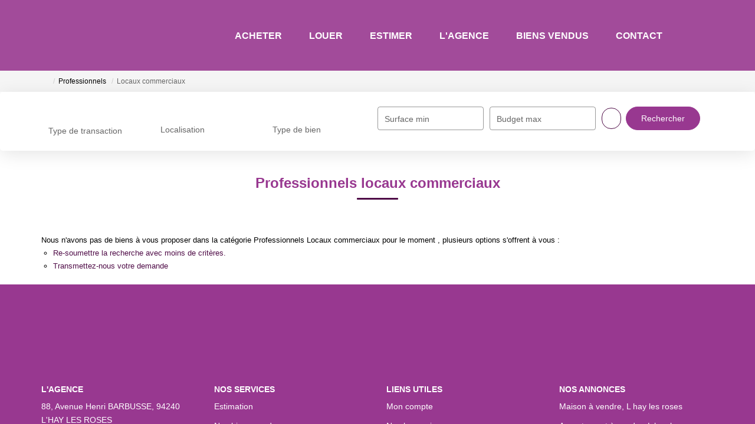

--- FILE ---
content_type: text/html; charset=UTF-8
request_url: https://www.aci-immobilier.fr/type_bien/24-206/locaux-commerciaux.html
body_size: 2329
content:
<!DOCTYPE html>
<html lang="en">
<head>
    <meta charset="utf-8">
    <meta name="viewport" content="width=device-width, initial-scale=1">
    <title></title>
    <style>
        body {
            font-family: "Arial";
        }
    </style>
    <script type="text/javascript">
    window.awsWafCookieDomainList = [];
    window.gokuProps = {
"key":"AQIDAHjcYu/GjX+QlghicBgQ/7bFaQZ+m5FKCMDnO+vTbNg96AHtw8pLen2dEN9n92CmMvQ9AAAAfjB8BgkqhkiG9w0BBwagbzBtAgEAMGgGCSqGSIb3DQEHATAeBglghkgBZQMEAS4wEQQM/zDCpuqrC0R431hqAgEQgDu4QXsa2qjekBrLRTn7f7hzw61kovIseVHL7nyGVY+B5WoVcf9QIapTEEpEp7AgmmLMSRJi1dIpWTtX/w==",
          "iv":"CgAGFCMDXwAABi0n",
          "context":"gZ8wAbXi8TYXBHcydh7N8LwmmWe8F2sUTr/R08YHJ1AfWySmEuAcTDHztuqTn8MF59V+dg7c7TQD6Xjh8+AMqF8jUYyryvak5wpHh2G7/VM6k2592s8Axock0k28gXLmJN/9TtpZwEbW9Mcn+uzearFAYEVHggRB4+7vnp9rfzECztpskvfQiwFG4uYlhmDLlzNRqUGu0dWtI5SCMtgT2lRT8pT9DLiCk568E4f+hHU7TMcLMvseIufxKnU3kRMpe/KrGm3a9G9VM07JjqeMurY40l41Gzo3Zq8Pv1Pd6Pkk1ywgKdpjfwJ7pPHiC55upkF+sB3H5oqlMHqxx9opbILM2NNEZ7lK/slHJHc9wHLkAbEkVkv7vtJ4KNMdhdNY7DRkR4WCwJNDniFK3L2MrcgBU3KzwSUFsQRw5CYuXNh0qhsBZU+spIFQK5UKfyaafVTSbiNevrvqbaI8QuFe9XIT6C/Rzz+tJnOJusJVYRPo+va6+nRGmN94cVYDI23W6HjFdJfw1CXOvuZ1xVxbm0Xyd1Y/ZJ7J/4JTl1L1gdXt4Wht7N0fkJMNuc8uk/uWM8pnj/1O6aDbBlE1se198jLH79TV0MOuxEQHHdTJrZIt3AnTAVtTnAzh9HVz5a5ff2YwCK0kEXSnBkzWpt+pIHMV4gfn88tU4rNY8l6Eu+8cTgBRhaF9ANvt35KPxfs/8I3rg/h4DWvbasT2Oy2h0izc5nb7ynlXjJPIScQKFWxHir9Ny6RRq1o0vvGp7p1XWFUua4/LYsI7WqYTKH1lAsysbgFaKNmEsA=="
};
    </script>
    <script src="https://7813e45193b3.47e58bb0.eu-west-3.token.awswaf.com/7813e45193b3/28fa1170bc90/1cc501575660/challenge.js"></script>
</head>
<body>
    <div id="challenge-container"></div>
    <script type="text/javascript">
        AwsWafIntegration.saveReferrer();
        AwsWafIntegration.checkForceRefresh().then((forceRefresh) => {
            if (forceRefresh) {
                AwsWafIntegration.forceRefreshToken().then(() => {
                    window.location.reload(true);
                });
            } else {
                AwsWafIntegration.getToken().then(() => {
                    window.location.reload(true);
                });
            }
        });
    </script>
    <noscript>
        <h1>JavaScript is disabled</h1>
        In order to continue, we need to verify that you're not a robot.
        This requires JavaScript. Enable JavaScript and then reload the page.
    </noscript>
</body>
</html>